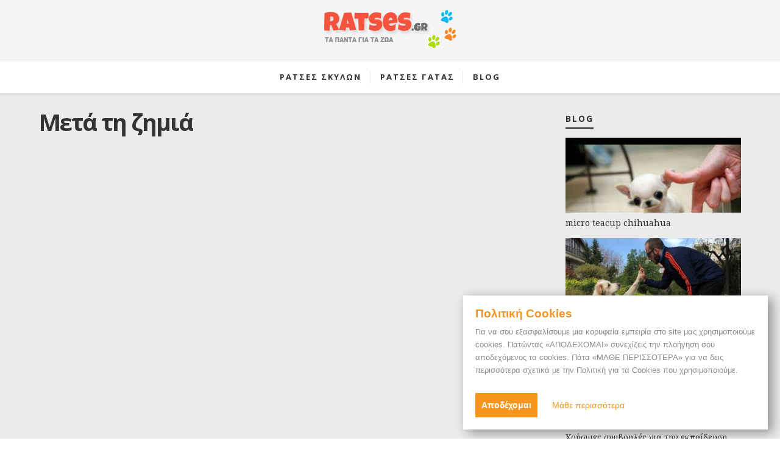

--- FILE ---
content_type: text/html; charset=utf-8
request_url: https://ratses.gr/blog/%CE%BC%CE%B5%CF%84%CE%AC-%CF%84%CE%B7-%CE%B6%CE%B7%CE%BC%CE%B9%CE%AC
body_size: 8062
content:
<!DOCTYPE html PUBLIC "-//W3C//DTD XHTML+RDFa 1.0//EN"
  "http://www.w3.org/MarkUp/DTD/xhtml-rdfa-1.dtd"><html xmlns="http://www.w3.org/1999/xhtml" xmlns:og="http://ogp.me/ns#" xmlns:fb="http://ogp.me/ns/fb#" xml:lang="en" version="XHTML+RDFa 1.0" dir="ltr"
  
  xmlns:og="http://ogp.me/ns#"
  xmlns:article="http://ogp.me/ns/article#"
  xmlns:book="http://ogp.me/ns/book#"
  xmlns:profile="http://ogp.me/ns/profile#"
  xmlns:video="http://ogp.me/ns/video#"
  xmlns:product="http://ogp.me/ns/product#"
  xmlns:content="http://purl.org/rss/1.0/modules/content/"
  xmlns:dc="http://purl.org/dc/terms/"
  xmlns:foaf="http://xmlns.com/foaf/0.1/"
  xmlns:rdfs="http://www.w3.org/2000/01/rdf-schema#"
  xmlns:sioc="http://rdfs.org/sioc/ns#"
  xmlns:sioct="http://rdfs.org/sioc/types#"
  xmlns:skos="http://www.w3.org/2004/02/skos/core#"
  xmlns:xsd="http://www.w3.org/2001/XMLSchema#" class=" fixed-menu">
<head profile="http://www.w3.org/1999/xhtml/vocab">
  <meta http-equiv="Content-Type" content="text/html; charset=utf-8" />
<link rel="shortcut icon" href="https://ratses.gr/sites/all/themes/furvus/favicon.ico" type="image/vnd.microsoft.icon" />
<meta name="generator" content="Drupal 7 (https://www.drupal.org)" />
<link rel="canonical" href="https://ratses.gr/blog/%CE%BC%CE%B5%CF%84%CE%AC-%CF%84%CE%B7-%CE%B6%CE%B7%CE%BC%CE%B9%CE%AC" />
<link rel="shortlink" href="https://ratses.gr/node/1018" />
<meta property="og:site_name" content="Ράτσες" />
<meta property="og:type" content="article" />
<meta property="og:url" content="https://ratses.gr/blog/%CE%BC%CE%B5%CF%84%CE%AC-%CF%84%CE%B7-%CE%B6%CE%B7%CE%BC%CE%B9%CE%AC" />
<meta property="og:title" content="Μετά τη ζημιά" />
<meta property="og:description" content="Tα πάντα για τα ζώα. Σκυλιά, γάτες, κατοικίδια, ότι θα χρειαστείτε για τους τετράποδους φίλους μας!" />
<meta property="og:image" content="http://img.youtube.com/vi/nkf6dRSFH9U/0.jpg" />
  <meta name="viewport" content="width=device-width, initial-scale=1">
  <meta property="fb:admins" content="518744151,100004892740409,824243009" />
  <meta property="fb:app_id" content="341322759301269" />
  <title>Μετά τη ζημιά | ratses.gr</title>
  <link href='https://fonts.googleapis.com/css?family=Open+Sans:300italic,400italic,600italic,700italic,800italic,400,300,600,700,800&subset=latin,greek' rel='stylesheet' type='text/css'>
  <link href='https://fonts.googleapis.com/css?family=Noto+Serif:400,700,400italic,700italic&subset=latin,greek' rel='stylesheet' type='text/css'>
  <link type="text/css" rel="stylesheet" href="https://ratses.gr/sites/default/files/css/css_xE-rWrJf-fncB6ztZfd2huxqgxu4WO-qwma6Xer30m4.css" media="all" />
<link type="text/css" rel="stylesheet" href="https://ratses.gr/sites/default/files/css/css_4E5IFt3DCuIqrgoVJ5K35VtJ12MRHultq2HMuAAYXSs.css" media="all" />
<link type="text/css" rel="stylesheet" href="https://ratses.gr/sites/default/files/css/css_ZuNHGfxZFTUtLgKo8Gf7qz7QfFWwkCVcBbZCJUSPZCs.css" media="all" />
<style type="text/css" media="all">
<!--/*--><![CDATA[/*><!--*/
#back-top{right:40px;}#back-top span#button{background-color:#CCCCCC;}#back-top span#button:hover{opacity:1;filter:alpha(opacity = 1);background-color:#777777;}

/*]]>*/-->
</style>
<link type="text/css" rel="stylesheet" href="https://ratses.gr/sites/default/files/css/css_cwrt-BjvQjd30ayfPG1utMOhxeenwWkJiGiduksrOAA.css" media="all" />
<link type="text/css" rel="stylesheet" href="https://ratses.gr/sites/default/files/css/css_nMOeMkCCVqJlCNjAqImUOZW_10rokZZzDgliPzR7NCI.css" media="all" />
  <script type="text/javascript" src="//ajax.googleapis.com/ajax/libs/jquery//jquery.min.js"></script>
<script type="text/javascript">
<!--//--><![CDATA[//><!--
window.jQuery || document.write("<script src='/sites/all/modules/jquery_update/replace/jquery/1.11/jquery.min.js'>\x3C/script>")
//--><!]]>
</script>
<script type="text/javascript" src="https://ratses.gr/misc/jquery.once.js?v=1.2"></script>
<script type="text/javascript" src="https://ratses.gr/misc/drupal.js?rj80c8"></script>
<script type="text/javascript" src="https://ratses.gr/sites/all/modules/lightbox2/js/lightbox.js?rj80c8"></script>
<script type="text/javascript" src="https://ratses.gr/sites/all/modules/scroll_to_top/scroll_to_top.js?rj80c8"></script>
<script type="text/javascript" src="https://ratses.gr/sites/all/themes/furvus/js/jquery.form.js?rj80c8"></script>
<script type="text/javascript" src="https://ratses.gr/sites/all/themes/furvus/js/jquery-migrate-1.2.1.min.js?rj80c8"></script>
<script type="text/javascript" src="https://ratses.gr/sites/all/themes/furvus/js/jquery.fitvids.js?rj80c8"></script>
<script type="text/javascript" src="https://ratses.gr/sites/all/themes/furvus/js/jquery.validate.min.js?rj80c8"></script>
<script type="text/javascript" src="https://ratses.gr/sites/all/themes/furvus/js/flexslider/jquery.flexslider-min.js?rj80c8"></script>
<script type="text/javascript" src="https://ratses.gr/sites/all/themes/furvus/js/socialstream.jquery.js?rj80c8"></script>
<script type="text/javascript" src="https://ratses.gr/sites/all/themes/furvus/js/main.js?rj80c8"></script>
<script type="text/javascript" src="https://ratses.gr/sites/all/themes/furvus/js/jquery.cycle2.min.js?rj80c8"></script>
<script type="text/javascript" src="https://ratses.gr/sites/all/themes/furvus/js/labs.core.js?rj80c8"></script>
<script type="text/javascript" src="https://ratses.gr/sites/all/themes/furvus/js/script.js?rj80c8"></script>
<script type="text/javascript" src="https://ratses.gr/sites/all/themes/furvus/libs/ilightbox/src/js/jquery.requestAnimationFrame.js?rj80c8"></script>
<script type="text/javascript" src="https://ratses.gr/sites/all/themes/furvus/libs/ilightbox/src/js/jquery.mousewheel.js?rj80c8"></script>
<script type="text/javascript" src="https://ratses.gr/sites/all/themes/furvus/libs/ilightbox/src/js/ilightbox.js?rj80c8"></script>
<script type="text/javascript">
<!--//--><![CDATA[//><!--
jQuery.extend(Drupal.settings, {"basePath":"\/","pathPrefix":"","ajaxPageState":{"theme":"furvus","theme_token":"HkTrfqpTF-vCSy5xkXJ13VQ1kEPADNsDXMHjyMox2sM","js":{"\/\/ajax.googleapis.com\/ajax\/libs\/jquery\/\/jquery.min.js":1,"0":1,"misc\/jquery.once.js":1,"misc\/drupal.js":1,"sites\/all\/modules\/lightbox2\/js\/lightbox.js":1,"sites\/all\/modules\/scroll_to_top\/scroll_to_top.js":1,"sites\/all\/themes\/furvus\/js\/jquery.form.js":1,"sites\/all\/themes\/furvus\/js\/jquery-migrate-1.2.1.min.js":1,"sites\/all\/themes\/furvus\/js\/jquery.fitvids.js":1,"sites\/all\/themes\/furvus\/js\/jquery.validate.min.js":1,"sites\/all\/themes\/furvus\/js\/flexslider\/jquery.flexslider-min.js":1,"sites\/all\/themes\/furvus\/js\/socialstream.jquery.js":1,"sites\/all\/themes\/furvus\/js\/main.js":1,"sites\/all\/themes\/furvus\/js\/jquery.cycle2.min.js":1,"sites\/all\/themes\/furvus\/js\/labs.core.js":1,"sites\/all\/themes\/furvus\/js\/script.js":1,"sites\/all\/themes\/furvus\/libs\/ilightbox\/src\/js\/jquery.requestAnimationFrame.js":1,"sites\/all\/themes\/furvus\/libs\/ilightbox\/src\/js\/jquery.mousewheel.js":1,"sites\/all\/themes\/furvus\/libs\/ilightbox\/src\/js\/ilightbox.js":1},"css":{"modules\/system\/system.base.css":1,"modules\/system\/system.menus.css":1,"modules\/system\/system.messages.css":1,"modules\/system\/system.theme.css":1,"sites\/all\/modules\/scroll_to_top\/scroll_to_top.css":1,"modules\/field\/theme\/field.css":1,"modules\/node\/node.css":1,"modules\/search\/search.css":1,"modules\/user\/user.css":1,"sites\/all\/modules\/views\/css\/views.css":1,"sites\/all\/modules\/ctools\/css\/ctools.css":1,"sites\/all\/modules\/lightbox2\/css\/lightbox.css":1,"0":1,"sites\/all\/modules\/flippy\/flippy.css":1,"sites\/all\/themes\/furvus\/css\/font-awesome-4.2.0\/css\/font-awesome.min.css":1,"sites\/all\/themes\/furvus\/css\/normalize.css":1,"sites\/all\/themes\/furvus\/js\/flexslider\/flexslider.css":1,"sites\/all\/themes\/furvus\/css\/main.css":1,"sites\/all\/themes\/furvus\/css\/768.css":1,"sites\/all\/themes\/furvus\/css\/style.css":1,"sites\/all\/themes\/furvus\/libs\/ilightbox\/src\/css\/ilightbox.css":1}},"lightbox2":{"rtl":0,"file_path":"\/(\\w\\w\/)public:\/","default_image":"\/sites\/all\/modules\/lightbox2\/images\/brokenimage.jpg","border_size":10,"font_color":"000","box_color":"fff","top_position":"","overlay_opacity":"0.8","overlay_color":"000","disable_close_click":true,"resize_sequence":0,"resize_speed":400,"fade_in_speed":400,"slide_down_speed":600,"use_alt_layout":false,"disable_resize":false,"disable_zoom":false,"force_show_nav":false,"show_caption":true,"loop_items":false,"node_link_text":"View Image Details","node_link_target":false,"image_count":"Image !current of !total","video_count":"Video !current of !total","page_count":"Page !current of !total","lite_press_x_close":"press \u003Ca href=\u0022#\u0022 onclick=\u0022hideLightbox(); return FALSE;\u0022\u003E\u003Ckbd\u003Ex\u003C\/kbd\u003E\u003C\/a\u003E to close","download_link_text":"","enable_login":false,"enable_contact":false,"keys_close":"c x 27","keys_previous":"p 37","keys_next":"n 39","keys_zoom":"z","keys_play_pause":"32","display_image_size":"original","image_node_sizes":"()","trigger_lightbox_classes":"","trigger_lightbox_group_classes":"","trigger_slideshow_classes":"","trigger_lightframe_classes":"","trigger_lightframe_group_classes":"","custom_class_handler":0,"custom_trigger_classes":"","disable_for_gallery_lists":true,"disable_for_acidfree_gallery_lists":true,"enable_acidfree_videos":true,"slideshow_interval":5000,"slideshow_automatic_start":true,"slideshow_automatic_exit":true,"show_play_pause":true,"pause_on_next_click":false,"pause_on_previous_click":true,"loop_slides":false,"iframe_width":600,"iframe_height":400,"iframe_border":1,"enable_video":false,"useragent":"Mozilla\/5.0 (Macintosh; Intel Mac OS X 10_15_7) AppleWebKit\/537.36 (KHTML, like Gecko) Chrome\/131.0.0.0 Safari\/537.36; ClaudeBot\/1.0; +claudebot@anthropic.com)"},"scroll_to_top":{"label":"Back to top"},"better_exposed_filters":{"views":{"most_viewed":{"displays":{"block":{"filters":[]}}},"blog_promoted_items":{"displays":{"block":{"filters":[]}}}}}});
//--><!]]>
</script>
 
  

<script type="text/javascript"><!--//--><![CDATA[//><!--
	var appConfig = {'page':'false', 'type' : '', 'arg0' : 'node', 'arg1' : '1018'};
//--><!]]></script>

<script async src="//pagead2.googlesyndication.com/pagead/js/adsbygoogle.js"></script>
<script>
  (adsbygoogle = window.adsbygoogle || []).push({
    google_ad_client: "ca-pub-4646119510771431",
    enable_page_level_ads: true
  });
</script>

<style type="text/css" media="all">@import "/gdpr_cookies/cookies.css?6";</style>
<script type="text/javascript" src="/gdpr_cookies/cookies.js?63"></script>

</head>
<body class="html not-front not-logged-in no-sidebars page-node page-node- page-node-1018 node-type-article with-navigation with-subnav page------ section-blog " >
	<div id="fb-root"></div>
	  <script>(function(d, s, id) {
	  var js, fjs = d.getElementsByTagName(s)[0];
	  if (d.getElementById(id)) return;
	  js = d.createElement(s); js.id = id;
	  js.src = "//connect.facebook.net/en_US/all.js#xfbml=1&appId=341322759301269";
	  fjs.parentNode.insertBefore(js, fjs);
	}(document, 'script', 'facebook-jssdk'));</script>
  <div id="wrapper" class="clearfix">
	  	      <div class="container"> 
      <header class="header"> 
        <h1 class="site-title"> <a href="/" title="Ράτσες" rel="home">
        	<img src="/sites/all/themes/furvus/images/logo.png" class="webimg" alt="Ράτσες"/>
        </a> </h1>
        <div class="menu-wrapper"> 
          <div class="l-fixed"> <a class="menu-toggle" href="#menu"><i class="fa fa-bars"></i></a> 
           	            <nav id="menu" class="menuz">
	            	  <div class="region region-menu">
    <div id="mm_system-main-menu"><ul class="menu"><li class="first expanded"><a href="/%CF%81%CE%AC%CF%84%CF%83%CE%B5%CF%82-%CF%83%CE%BA%CF%8D%CE%BB%CF%89%CE%BD" title="" class="oneline">Ρατσες Σκυλων</a><ul class="menu"><li class="first last collapsed"><a href="/%CF%83%CE%BA%CF%85%CE%BB%CE%B9%CE%B1" class="oneline">Σκυλος</a></li>
</ul></li>
<li class="leaf"><a href="/%CF%81%CE%AC%CF%84%CF%83%CE%B5%CF%82-%CE%B3%CE%B1%CF%84%CF%8E%CE%BD" title="" class="oneline">Ρατσες Γατας</a></li>
<li class="last expanded"><a href="/blog" title="" class="oneline">Blog</a><ul class="menu"><li class="first leaf"><a href="/blog/%CE%B5%CE%BA%CF%80%CE%B1%CE%AF%CE%B4%CE%B5%CF%85%CF%83%CE%B7" class="oneline">Εκπαιδευση</a></li>
<li class="last leaf"><a href="/blog/%CF%83%CF%85%CE%BC%CE%B2%CE%BF%CF%85%CE%BB%CE%AD%CF%82" class="oneline">Συμβουλες </a></li>
</ul></li>
</ul></div>  </div><!-- /.region -->
	            </nav>
                                </div>
        </div>
              </header>

      <div class="middle l-fixed" > 
        <div class="content"> 
        	
        	         	
            <div class="primary  with-sidebar"> <!-- blog-posts-->

 						  					      <a id="main-content"></a>
					      
					      					      					        <div class="tabs">
					          					        </div>
					      					      					      					      					      					      					        <h2 class="title" id="page-title">
					          Μετά τη ζημιά					        </h2>
					      					      							<div class="hentry blog-single">
					      		  <div class="region region-content">
    <div id="block-block-18" class="block block-block clearfix">
				                
			<div class="textwidget" >
			  <div class="respbanner bannersticky bnr1">
<div id="closebnr"></div>
<script async src="//pagead2.googlesyndication.com/pagead/js/adsbygoogle.js"></script>
<!-- Ratses.gr - Responsive Banner -->
<ins class="adsbygoogle"
     style="display:block"
     data-ad-client="ca-pub-4646119510771431"
     data-ad-slot="2060777139"
     data-ad-format="auto"></ins>
<script>
(adsbygoogle = window.adsbygoogle || []).push({});
</script>
</div>
<div id="refbanner" class="refbanner"></div>			</div>
		</div><div id="block-system-main" class="block block-system clearfix">
				                
			<div class="textwidget" >
			  	<article id="node-1018" class="node node-article clearfix" about="/blog/%CE%BC%CE%B5%CF%84%CE%AC-%CF%84%CE%B7-%CE%B6%CE%B7%CE%BC%CE%B9%CE%AC" typeof="sioc:Item foaf:Document">
	
		  <div class="content">
		  	
		  			  	
		  				    		    <div class="item single-item delta0 field field-name-field-videos field-type-media field-label-hidden">
		      	<div id="file-2577" class="file file-video file-video-youtube">

        <h2 class="element-invisible"><a href="/file/top-10-guiltiest-guilty-dogs-all-time">THE TOP 10 GUILTIEST GUILTY DOGS OF ALL TIME</a></h2>
    
  
  <div class="content">
    <div class="media-youtube-video media-youtube-1">
  <iframe class="media-youtube-player" width="100%" height="410" title="THE TOP 10 GUILTIEST GUILTY DOGS OF ALL TIME" src="https://www.youtube.com/embed/nkf6dRSFH9U?wmode=opaque&controls=&modestbranding=1&showinfo=0&theme=light&autohide=1" name="THE TOP 10 GUILTIEST GUILTY DOGS OF ALL TIME" frameborder="0" allowfullscreen>Video of THE TOP 10 GUILTIEST GUILTY DOGS OF ALL TIME</iframe>
</div>
  </div>

  
</div>
		    </div>
		    			  	
		  	
			    <div class="respbanner">
				<script async src="//pagead2.googlesyndication.com/pagead/js/adsbygoogle.js"></script>
				<!-- Ratses.gr - Responsive Banner -->
				<ins class="adsbygoogle"
				     style="display:block"
				     data-ad-client="ca-pub-4646119510771431"
				     data-ad-slot="2060777139"
				     data-ad-format="auto"></ins>
				<script>
				(adsbygoogle = window.adsbygoogle || []).push({});
				</script>
				</div>
		    
		    		    
		    		    
		  </div><!-- /.content -->
	  
		  <div class="sharetoos">
			  	<div id="social_inner_right">
			  		<span class="spfb"><div class="fb-like" data-href="http://ratses.gr/blog/%CE%BC%CE%B5%CF%84%CE%AC-%CF%84%CE%B7-%CE%B6%CE%B7%CE%BC%CE%B9%CE%AC" data-send="true" data-width="90" data-layout="button_count" data-show-faces="false"></div></span>
			  		<span class="spgoogle"><div  data-size="medium" class="g-plusone" data-href="http://ratses.gr/blog/%CE%BC%CE%B5%CF%84%CE%AC-%CF%84%CE%B7-%CE%B6%CE%B7%CE%BC%CE%B9%CE%AC"></div></span>
			  		<span class="spstumble"><su:badge layout="1"></su:badge></span>
			 	 </div>
		  </div>
	  
				  <footer class="clearfix">
		      		      		  </footer>
			  
	  	<ul class="flippy">
          
    <li class="prev">
              <a href="/blog/%CE%B7-%CE%B3%CE%AC%CF%84%CE%B1-%CF%84%CE%B7%CF%82-%CF%84%CE%B6%CE%AD%CE%BD%CE%B7%CF%82-%CE%B8%CE%B5%CF%89%CE%BD%CE%AC-tweet%CE%AC%CF%81%CE%B5%CE%B9" title="Επόμενο: Η γάτα της Τζένης Θεωνά «tweetάρει»!"><span>Επόμενο:</span> Η γάτα της Τζένης Θεωνά «tweetάρει»!</a>          </li>
          
    <li class="next">
              <a href="/blog/%CF%87%CE%B9%CF%8C%CE%BD%CE%B9%CF%83%CE%B5-%CE%B5%CF%87%CE%B5%CE%B9%CF%82-%CE%B3%CE%AC%CF%84%CE%B1-%CE%BC%CE%B7%CE%BD-%CF%86%CE%BF%CE%B2%CE%AC%CF%83%CE%B1%CE%B9-%CF%84%CE%AF%CF%80%CE%BF%CF%84%CE%B1" title="Προηγούμενο: Χιόνισε. Εχεις γάτα; Μην φοβάσαι τίποτα."><span>Προηγούμενο:</span> Χιόνισε. Εχεις γάτα; Μην φοβάσαι τίποτα.</a>          </li>
  </ul>

	  	
		<div class="view view-blog-promoted-items view-id-blog_promoted_items view-display-id-block view-dom-id-2beee578b3a3b6cf21cf7e03127dcc65">
        
  
  
      <div class="view-content">
      		  <div class="views-row-unform views-row views-row-1 views-row-odd views-row-first">
		      
  <div class="views-field views-field-field-photos">        <div class="field-content"><a href="/blog/k%CE%AC%CE%B8%CE%B5-%CF%87%CE%B9%CE%BB%CE%B9%CF%8C%CE%BC%CE%B5%CF%84%CF%81%CE%BF-%CE%BC%CE%B9%CE%B1-%CE%B2%CE%BF%CE%AE%CE%B8%CE%B5%CE%B9%CE%B1-%CE%B3%CE%B9%CE%B1-%CF%84%CE%B1-%CE%B1%CE%B4%CE%AD%CF%83%CF%80%CE%BF%CF%84%CE%B1-%CE%B6%CF%8E%CE%B1"><img typeof="foaf:Image" src="https://ratses.gr/sites/default/files/styles/100x100/public/Bentley-Run-for-Dogs-Voice-B.jpg?itok=yNuM8GA6" width="120" height="120" alt="" /></a></div>  </div>  
  <div class="views-field views-field-title">        <span class="field-content"><a href="/blog/k%CE%AC%CE%B8%CE%B5-%CF%87%CE%B9%CE%BB%CE%B9%CF%8C%CE%BC%CE%B5%CF%84%CF%81%CE%BF-%CE%BC%CE%B9%CE%B1-%CE%B2%CE%BF%CE%AE%CE%B8%CE%B5%CE%B9%CE%B1-%CE%B3%CE%B9%CE%B1-%CF%84%CE%B1-%CE%B1%CE%B4%CE%AD%CF%83%CF%80%CE%BF%CF%84%CE%B1-%CE%B6%CF%8E%CE%B1">Kάθε χιλιόμετρο μια βοήθεια για τα αδέσποτα ζώα</a></span>  </div>		  </div>
	  		  <div class="views-row-unform views-row views-row-2 views-row-even">
		      
  <div class="views-field views-field-field-photos">        <div class="field-content"><a href="/blog/%CE%B6%CF%89%CE%AC%CE%BA%CE%B9%CE%B1-%CE%BC%CE%B5-%CF%84%CE%B1-%CE%BB%CE%BF%CF%85%CF%84%CF%81%CE%B9%CE%BD%CE%B1-%CF%86%CE%B9%CE%BB%CE%B1%CF%81%CE%B1%CE%BA%CE%B9%CE%B1-%CF%84%CE%BF%CF%85%CF%82"><img typeof="foaf:Image" src="https://ratses.gr/sites/default/files/styles/100x100/public/gibbahouse_023.jpg?itok=KaTOYfS5" width="120" height="120" alt="" /></a></div>  </div>  
  <div class="views-field views-field-title">        <span class="field-content"><a href="/blog/%CE%B6%CF%89%CE%AC%CE%BA%CE%B9%CE%B1-%CE%BC%CE%B5-%CF%84%CE%B1-%CE%BB%CE%BF%CF%85%CF%84%CF%81%CE%B9%CE%BD%CE%B1-%CF%86%CE%B9%CE%BB%CE%B1%CF%81%CE%B1%CE%BA%CE%B9%CE%B1-%CF%84%CE%BF%CF%85%CF%82">Ζωάκια με τα λουτρινα φιλαρακια τους</a></span>  </div>		  </div>
	  		  <div class="views-row-unform views-row views-row-3 views-row-odd">
		      
  <div class="views-field views-field-field-photos">        <div class="field-content"><a href="/blog/10-%CF%87%CF%81%CE%AE%CF%83%CE%B9%CE%BC%CE%B5%CF%82-%CF%83%CF%85%CE%BC%CE%B2%CE%BF%CF%85%CE%BB%CE%AD%CF%82-%CE%B5%CE%BD-%CF%8C%CF%88%CE%B7-%CF%84%CE%BF%CF%85-%CE%BA%CE%B1%CF%8D%CF%83%CF%89%CE%BD%CE%B1"><img typeof="foaf:Image" src="https://ratses.gr/sites/default/files/styles/100x100/public/13433148_591780511000434_4529033237828630113_o.jpg?itok=bpNWlv9Z" width="120" height="120" alt="" /></a></div>  </div>  
  <div class="views-field views-field-title">        <span class="field-content"><a href="/blog/10-%CF%87%CF%81%CE%AE%CF%83%CE%B9%CE%BC%CE%B5%CF%82-%CF%83%CF%85%CE%BC%CE%B2%CE%BF%CF%85%CE%BB%CE%AD%CF%82-%CE%B5%CE%BD-%CF%8C%CF%88%CE%B7-%CF%84%CE%BF%CF%85-%CE%BA%CE%B1%CF%8D%CF%83%CF%89%CE%BD%CE%B1">10 χρήσιμες συμβουλές εν όψη του καύσωνα</a></span>  </div>		  </div>
	  		  <div class="views-row-unform views-row views-row-4 views-row-even">
		      
  <div class="views-field views-field-field-photos">        <div class="field-content"><a href="/blog/%CF%87%CE%B1%CF%81%CE%AF%CE%B6%CE%B5%CF%84%CE%B1%CE%B9-%CE%BA%CE%BF%CE%BA%CE%BA%CF%8C%CE%BD%CE%B9"><img typeof="foaf:Image" src="https://ratses.gr/sites/default/files/styles/100x100/public/13445620_591318234379995_6959733048057399814_n.jpg?itok=3iwCXYrM" width="120" height="120" alt="" /></a></div>  </div>  
  <div class="views-field views-field-title">        <span class="field-content"><a href="/blog/%CF%87%CE%B1%CF%81%CE%AF%CE%B6%CE%B5%CF%84%CE%B1%CE%B9-%CE%BA%CE%BF%CE%BA%CE%BA%CF%8C%CE%BD%CE%B9">Χαρίζεται Κοκκόνι</a></span>  </div>		  </div>
	  		  <div class="views-row-unform views-row views-row-5 views-row-odd views-row-last">
		      
  <div class="views-field views-field-field-photos">        <div class="field-content"><a href="/blog/%CF%80%CF%89%CE%BB%CE%B5%CE%B9%CF%84%CE%B1%CE%B9-%CE%BA%CE%B1%CE%B8%CE%B1%CF%81%CE%BF%CE%B1%CE%B9%CE%BC%CE%BF-samoyed"><img typeof="foaf:Image" src="https://ratses.gr/sites/default/files/styles/100x100/public/13078129_1006306242756359_1602863382_o.jpg?itok=jm0qm0tF" width="120" height="120" alt="" /></a></div>  </div>  
  <div class="views-field views-field-title">        <span class="field-content"><a href="/blog/%CF%80%CF%89%CE%BB%CE%B5%CE%B9%CF%84%CE%B1%CE%B9-%CE%BA%CE%B1%CE%B8%CE%B1%CF%81%CE%BF%CE%B1%CE%B9%CE%BC%CE%BF-samoyed">Πωλειται καθαροαιμο samoyed </a></span>  </div>		  </div>
	  	    </div>
  
  
  
  
  
  
</div>		  <div class="fb_comments">
		  	<div class="fb-comments" data-href="http://ratses.gr/blog/%CE%BC%CE%B5%CF%84%CE%AC-%CF%84%CE%B7-%CE%B6%CE%B7%CE%BC%CE%B9%CE%AC" data-width="100%" data-numposts="5" data-colorscheme="light"></div>
		  </div>

	</article>
			</div>
		</div>  </div><!-- /.region -->
					     	</div>
					      
       		</div>
			 			      <div class="secondary widget-area"> 
 					
 						 					<aside class="widget widget_text">
				        	  <div class="region region-sidebar-right">
    <div id="block-views-most_viewed-block" class="block block-views clearfix">
				        	<h3 class="widget-title" lang="el">BLOG</h3>
                        
			<div class="textwidget" >
			  <div class="view view-most-viewed view-id-most_viewed view-display-id-block view-dom-id-ed63d1e8b68aba9e5cada5fec4ac815a">
        
  
  
      <div class="view-content">
      		  <div class="views-row-unform views-row views-row-1 views-row-odd views-row-first">
		      
  <div class="views-field views-field-nid">        <span class="field-content">		<a class="imgthumplink_side sideimg" href="/blog/micro-teacup-chihuahua">
			<img src="https://ratses.gr/sites/default/files/styles/sideimage/public/vereb%5B1%5D.jpg?itok=2E4yzuop">
		</a>
	 </span>  </div>  
  <div class="views-field views-field-title">        <span class="field-content"><a href="/blog/micro-teacup-chihuahua">micro teacup chihuahua</a></span>  </div>		  </div>
	  		  <div class="views-row-unform views-row views-row-2 views-row-even">
		      
  <div class="views-field views-field-nid">        <span class="field-content">		<a class="imgthumplink_side sideimg" href="/blog/kάθε-χιλιόμετρο-μια-βοήθεια-για-τα-αδέσποτα-ζώα">
			<img src="https://ratses.gr/sites/default/files/styles/sideimage/public/Bentley-Run-for-Dogs-Voice-B.jpg?itok=B1ChR9b2">
		</a>
	 </span>  </div>  
  <div class="views-field views-field-title">        <span class="field-content"><a href="/blog/k%CE%AC%CE%B8%CE%B5-%CF%87%CE%B9%CE%BB%CE%B9%CF%8C%CE%BC%CE%B5%CF%84%CF%81%CE%BF-%CE%BC%CE%B9%CE%B1-%CE%B2%CE%BF%CE%AE%CE%B8%CE%B5%CE%B9%CE%B1-%CE%B3%CE%B9%CE%B1-%CF%84%CE%B1-%CE%B1%CE%B4%CE%AD%CF%83%CF%80%CE%BF%CF%84%CE%B1-%CE%B6%CF%8E%CE%B1">Kάθε χιλιόμετρο μια βοήθεια για τα αδέσποτα ζώα</a></span>  </div>		  </div>
	  		  <div class="views-row-unform views-row views-row-3 views-row-odd">
		      
  <div class="views-field views-field-nid">        <span class="field-content">		<a class="imgthumplink_side sideimg" href="/blog/χρήσιμες-συμβουλές-για-την-εκπαίδευση-σκύλων">
			<img src="https://ratses.gr/sites/default/files/styles/sideimage/public/%CF%84%CE%B9-%CE%B5%CE%AF%CE%BD%CE%B1%CE%B9-%CE%B8%CE%B5%CF%84%CE%B9%CE%BA%CE%AE-%CE%B5%CE%BA%CF%80%CE%B1%CE%AF%CE%B4%CE%B5%CF%85%CF%83%CE%B7-%CF%83%CE%BA%CF%8D%CE%BB%CF%89%CE%BD-500x300.jpg?itok=Fo5C0y0G">
		</a>
	 </span>  </div>  
  <div class="views-field views-field-title">        <span class="field-content"><a href="/blog/%CF%87%CF%81%CE%AE%CF%83%CE%B9%CE%BC%CE%B5%CF%82-%CF%83%CF%85%CE%BC%CE%B2%CE%BF%CF%85%CE%BB%CE%AD%CF%82-%CE%B3%CE%B9%CE%B1-%CF%84%CE%B7%CE%BD-%CE%B5%CE%BA%CF%80%CE%B1%CE%AF%CE%B4%CE%B5%CF%85%CF%83%CE%B7-%CF%83%CE%BA%CF%8D%CE%BB%CF%89%CE%BD">Χρήσιμες συμβουλές για την εκπαίδευση σκύλων</a></span>  </div>		  </div>
	  		  <div class="views-row-unform views-row views-row-4 views-row-even">
		      
  <div class="views-field views-field-nid">        <span class="field-content">		<a class="videothumplink_side sideimg" href="/blog/γάτες-δεν-παίζονται">
			<img typeof="foaf:Image" src="https://ratses.gr/sites/default/files/styles/sideimage/public/media-youtube/20mrEtabOLM.jpg?itok=CBoahSuz" width="328" height="140" alt="THE BEST CAT VIDEO YOU&#039;LL EVER SEE" />	
		</a>
	 </span>  </div>  
  <div class="views-field views-field-title">        <span class="field-content"><a href="/blog/%CE%B3%CE%AC%CF%84%CE%B5%CF%82-%CE%B4%CE%B5%CE%BD-%CF%80%CE%B1%CE%AF%CE%B6%CE%BF%CE%BD%CF%84%CE%B1%CE%B9">Γάτες, δεν παίζονται</a></span>  </div>		  </div>
	  		  <div class="views-row-unform views-row views-row-5 views-row-odd">
		      
  <div class="views-field views-field-nid">        <span class="field-content">		<a class="videothumplink_side sideimg" href="/blog/δαλματίας-τραγουδάει-το-bohemian-rapsody">
			<img typeof="foaf:Image" src="https://ratses.gr/sites/default/files/styles/sideimage/public/media-youtube/H4gkMXcyWaI.jpg?itok=3LjsMGfp" width="328" height="140" alt="Whizzer Singing Bohemian Rhapsody" />	
		</a>
	 </span>  </div>  
  <div class="views-field views-field-title">        <span class="field-content"><a href="/blog/%CE%B4%CE%B1%CE%BB%CE%BC%CE%B1%CF%84%CE%AF%CE%B1%CF%82-%CF%84%CF%81%CE%B1%CE%B3%CE%BF%CF%85%CE%B4%CE%AC%CE%B5%CE%B9-%CF%84%CE%BF-bohemian-rapsody">Δαλματίας τραγουδάει το Bohemian Rapsody</a></span>  </div>		  </div>
	  		  <div class="views-row-unform views-row views-row-6 views-row-even">
		      
  <div class="views-field views-field-nid">        <span class="field-content">		<a class="imgthumplink_side sideimg" href="/blog/υπάρχει-καινούργια-ράτσα-στην-αγορά-και-είναι-υπέροχη">
			<img src="https://ratses.gr/sites/default/files/styles/sideimage/public/%CE%A5%CE%B9%CE%BF%CE%B8%CE%B5%CF%84%CE%AE%CF%83%CF%84%CE%B5%20%CE%AD%CE%BD%CE%B1%20%CE%B1%CE%B4%CE%AD%CF%83%CF%80%CE%BF%CF%84%CE%BF.jpg?itok=4vOsdN4b">
		</a>
	 </span>  </div>  
  <div class="views-field views-field-title">        <span class="field-content"><a href="/blog/%CF%85%CF%80%CE%AC%CF%81%CF%87%CE%B5%CE%B9-%CE%BA%CE%B1%CE%B9%CE%BD%CE%BF%CF%8D%CF%81%CE%B3%CE%B9%CE%B1-%CF%81%CE%AC%CF%84%CF%83%CE%B1-%CF%83%CF%84%CE%B7%CE%BD-%CE%B1%CE%B3%CE%BF%CF%81%CE%AC-%CE%BA%CE%B1%CE%B9-%CE%B5%CE%AF%CE%BD%CE%B1%CE%B9-%CF%85%CF%80%CE%AD%CF%81%CE%BF%CF%87%CE%B7">Υπάρχει καινούργια ράτσα στην αγορά και είναι υπέροχη</a></span>  </div>		  </div>
	  		  <div class="views-row-unform views-row views-row-7 views-row-odd views-row-last">
		      
  <div class="views-field views-field-nid">        <span class="field-content">		<a class="imgthumplink_side sideimg" href="/blog/ζωάκια-με-τα-λουτρινα-φιλαρακια-τους">
			<img src="https://ratses.gr/sites/default/files/styles/sideimage/public/gibbahouse_023.jpg?itok=mos8KZsN">
		</a>
	 </span>  </div>  
  <div class="views-field views-field-title">        <span class="field-content"><a href="/blog/%CE%B6%CF%89%CE%AC%CE%BA%CE%B9%CE%B1-%CE%BC%CE%B5-%CF%84%CE%B1-%CE%BB%CE%BF%CF%85%CF%84%CF%81%CE%B9%CE%BD%CE%B1-%CF%86%CE%B9%CE%BB%CE%B1%CF%81%CE%B1%CE%BA%CE%B9%CE%B1-%CF%84%CE%BF%CF%85%CF%82">Ζωάκια με τα λουτρινα φιλαρακια τους</a></span>  </div>		  </div>
	  	    </div>
  
  
  
  
  
  
</div>			</div>
		</div>  </div><!-- /.region -->
						</aside>
					
 					
			    	</div>
			           </div>
      </div>


      <footer class="footer"> 
        <div class="widget-area"> 
          <div class="l-fixed"> 

		        		        	<aside class="widget widget_text">
		        	  <div class="region region-footer">
    <div id="block-block-22" class="block block-block clearfix">
				                
			<div class="textwidget" >
			  <script async src="//pagead2.googlesyndication.com/pagead/js/adsbygoogle.js"></script>
<!-- Ratses.gr Related Content -->
<ins class="adsbygoogle"
     style="display:block"
     data-ad-client="ca-pub-4646119510771431"
     data-ad-slot="1601162736"
     data-ad-format="autorelaxed"></ins>
<script>
(adsbygoogle = window.adsbygoogle || []).push({});
</script>			</div>
		</div><div id="block-block-8" class="block block-block clearfix">
				                
			<div class="textwidget" >
			  <div id="socialfooter">
<span class='st_facebook_large' displayText='Facebook'></span>
<span class='st_stumbleupon_large' displayText='StumbleUpon'></span>
<span class='st_pinterest_large' displayText='Pinterest'></span>
<span class='st_twitter_large' displayText='Tweet'></span>
<span class='st_email_large' displayText='Email'></span>
<span class='st_print_large' displayText='Print'></span>
<span class='st_sharethis_large' displayText='ShareThis'></span>
</div>
<div>&nbsp;&nbsp;&nbsp;&nbsp;&nbsp;&nbsp;&nbsp;&nbsp;&nbsp;<div class="g-plusone" data-href="http://ratses.gr"></div></div>			</div>
		</div>  </div><!-- /.region -->
		        	</aside>
		        		        
		         		        
		         		        
		         		        
		    	             
          </div>
        </div>
        
        <div class="copyright">
          
          	        	<ul class="menu"><li class="first leaf"><a href="/%CE%B5%CF%80%CE%B9%CE%BA%CE%BF%CE%B9%CE%BD%CF%89%CE%BD%CE%AF%CE%B1" class="oneline">Eπικοινωνία</a></li>
<li class="last leaf"><a href="/cookies-policy" title="" class="oneline">Πολιτική Cookies</a></li>
</ul>        	        	 - <span>ratses.gr &copy; 2026</span>
 
        </div>

      </footer>

      
    </div>

	    </div>
  <script type="text/javascript">
  window.___gcfg = {lang: 'el'};

  (function() {
    var po = document.createElement('script'); po.type = 'text/javascript'; po.async = true;
    po.src = 'https://apis.google.com/js/plusone.js';
    var s = document.getElementsByTagName('script')[0]; s.parentNode.insertBefore(po, s);
  })();
</script>

<script defer src="https://static.cloudflareinsights.com/beacon.min.js/vcd15cbe7772f49c399c6a5babf22c1241717689176015" integrity="sha512-ZpsOmlRQV6y907TI0dKBHq9Md29nnaEIPlkf84rnaERnq6zvWvPUqr2ft8M1aS28oN72PdrCzSjY4U6VaAw1EQ==" data-cf-beacon='{"version":"2024.11.0","token":"77d706052d3d4b08a588612a0bd8a02a","r":1,"server_timing":{"name":{"cfCacheStatus":true,"cfEdge":true,"cfExtPri":true,"cfL4":true,"cfOrigin":true,"cfSpeedBrain":true},"location_startswith":null}}' crossorigin="anonymous"></script>
</body>
</html>


--- FILE ---
content_type: text/html; charset=utf-8
request_url: https://accounts.google.com/o/oauth2/postmessageRelay?parent=https%3A%2F%2Fratses.gr&jsh=m%3B%2F_%2Fscs%2Fabc-static%2F_%2Fjs%2Fk%3Dgapi.lb.en.2kN9-TZiXrM.O%2Fd%3D1%2Frs%3DAHpOoo_B4hu0FeWRuWHfxnZ3V0WubwN7Qw%2Fm%3D__features__
body_size: 163
content:
<!DOCTYPE html><html><head><title></title><meta http-equiv="content-type" content="text/html; charset=utf-8"><meta http-equiv="X-UA-Compatible" content="IE=edge"><meta name="viewport" content="width=device-width, initial-scale=1, minimum-scale=1, maximum-scale=1, user-scalable=0"><script src='https://ssl.gstatic.com/accounts/o/2580342461-postmessagerelay.js' nonce="T7Qu684uul_Lw90W8HNxFw"></script></head><body><script type="text/javascript" src="https://apis.google.com/js/rpc:shindig_random.js?onload=init" nonce="T7Qu684uul_Lw90W8HNxFw"></script></body></html>

--- FILE ---
content_type: text/html; charset=utf-8
request_url: https://www.google.com/recaptcha/api2/aframe
body_size: 268
content:
<!DOCTYPE HTML><html><head><meta http-equiv="content-type" content="text/html; charset=UTF-8"></head><body><script nonce="BHPs9XSvtkK2dd6mFM_3lQ">/** Anti-fraud and anti-abuse applications only. See google.com/recaptcha */ try{var clients={'sodar':'https://pagead2.googlesyndication.com/pagead/sodar?'};window.addEventListener("message",function(a){try{if(a.source===window.parent){var b=JSON.parse(a.data);var c=clients[b['id']];if(c){var d=document.createElement('img');d.src=c+b['params']+'&rc='+(localStorage.getItem("rc::a")?sessionStorage.getItem("rc::b"):"");window.document.body.appendChild(d);sessionStorage.setItem("rc::e",parseInt(sessionStorage.getItem("rc::e")||0)+1);localStorage.setItem("rc::h",'1769898244379');}}}catch(b){}});window.parent.postMessage("_grecaptcha_ready", "*");}catch(b){}</script></body></html>